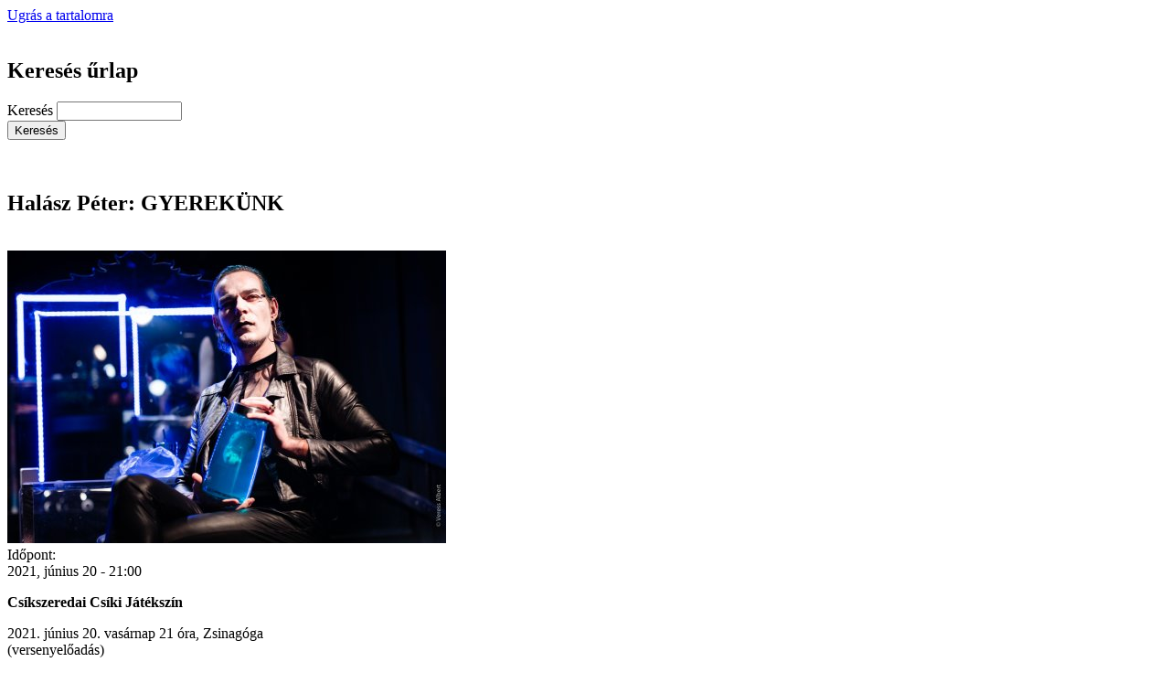

--- FILE ---
content_type: text/html; charset=utf-8
request_url: http://szinhaz.w3h.hu/tartalom/halasz-peter-gyerekunk
body_size: 5222
content:
<!DOCTYPE html>
<html lang="hu" dir="ltr">

<head>
  <meta charset="utf-8" />
<link rel="shortcut icon" href="http://szinhaz.w3h.hu/themes/framework/favicon.ico" type="image/vnd.microsoft.icon" />
<meta content="Halász Péter: GYEREKÜNK" about="/tartalom/halasz-peter-gyerekunk" property="dc:title" />
<link rel="canonical" href="/tartalom/halasz-peter-gyerekunk" />
<meta name="Generator" content="Drupal 7 (http://drupal.org)" />
<link rel="shortlink" href="/node/1946" />
  <title>Halász Péter: GYEREKÜNK | Kisvárdai Várszínház és Művészetek Háza</title>
  <style type="text/css" media="all">@import url("http://szinhaz.w3h.hu/modules/system/system.base.css?qf97b2");
@import url("http://szinhaz.w3h.hu/modules/system/system.menus.css?qf97b2");
@import url("http://szinhaz.w3h.hu/modules/system/system.messages.css?qf97b2");
@import url("http://szinhaz.w3h.hu/modules/system/system.theme.css?qf97b2");</style>
<style type="text/css" media="all">@import url("http://szinhaz.w3h.hu/sites/all/modules/date/date_api/date.css?qf97b2");
@import url("http://szinhaz.w3h.hu/sites/all/modules/date/date_popup/themes/datepicker.1.7.css?qf97b2");
@import url("http://szinhaz.w3h.hu/sites/all/modules/date/date_repeat_field/date_repeat_field.css?qf97b2");
@import url("http://szinhaz.w3h.hu/modules/field/theme/field.css?qf97b2");
@import url("http://szinhaz.w3h.hu/modules/node/node.css?qf97b2");
@import url("http://szinhaz.w3h.hu/modules/search/search.css?qf97b2");
@import url("http://szinhaz.w3h.hu/modules/user/user.css?qf97b2");
@import url("http://szinhaz.w3h.hu/sites/all/modules/views/css/views.css?qf97b2");</style>
<style type="text/css" media="all">@import url("http://szinhaz.w3h.hu/sites/all/modules/ctools/css/ctools.css?qf97b2");</style>
<style type="text/css" media="all">@import url("http://szinhaz.w3h.hu/themes/framework/style.css?qf97b2");</style>
  <script type="text/javascript" src="http://szinhaz.w3h.hu/misc/jquery.js?v=1.4.4"></script>
<script type="text/javascript" src="http://szinhaz.w3h.hu/misc/jquery.once.js?v=1.2"></script>
<script type="text/javascript" src="http://szinhaz.w3h.hu/misc/drupal.js?qf97b2"></script>
<script type="text/javascript" src="http://szinhaz.w3h.hu/sites/default/files/languages/hu_to7p2xx0503MEa12dcT5v7Gok01-jAjbr61e_6gGgiQ.js?qf97b2"></script>
<script type="text/javascript" src="http://szinhaz.w3h.hu/sites/all/modules/views/js/jquery.ui.dialog.patch.js?qf97b2"></script>
<script type="text/javascript">
<!--//--><![CDATA[//><!--
jQuery.extend(Drupal.settings, {"basePath":"\/","ajaxPageState":{"theme":"framework","theme_token":"nVpgwZjxofMOumJsOeybVAJjIzHg2cUVrg6Bmp3J5Jk","js":{"misc\/jquery.js":1,"misc\/jquery.once.js":1,"misc\/drupal.js":1,"public:\/\/languages\/hu_to7p2xx0503MEa12dcT5v7Gok01-jAjbr61e_6gGgiQ.js":1,"sites\/all\/modules\/views\/js\/jquery.ui.dialog.patch.js":1},"css":{"modules\/system\/system.base.css":1,"modules\/system\/system.menus.css":1,"modules\/system\/system.messages.css":1,"modules\/system\/system.theme.css":1,"sites\/all\/modules\/date\/date_api\/date.css":1,"sites\/all\/modules\/date\/date_popup\/themes\/datepicker.1.7.css":1,"sites\/all\/modules\/date\/date_repeat_field\/date_repeat_field.css":1,"modules\/field\/theme\/field.css":1,"modules\/node\/node.css":1,"modules\/search\/search.css":1,"modules\/user\/user.css":1,"sites\/all\/modules\/views\/css\/views.css":1,"sites\/all\/modules\/ctools\/css\/ctools.css":1,"themes\/framework\/style.css":1}}});
//--><!]]>
</script>
  <!--[if lt IE 9]>
    <script src="http://html5shiv.googlecode.com/svn/trunk/html5.js"></script>
  <![endif]-->
</head>

<body class="html not-front not-logged-in one-sidebar sidebar-first page-node page-node- page-node-1946 node-type-programok" >
   <!-- /.region -->
  <div id="wrapper" class="clearfix">

  <div id="skip-link">
    <a href="#main-content" class="element-invisible element-focusable">Ugrás a tartalomra</a>
      </div>

  <header id="header" role="banner" class="clearfix">
	        <div class="region region-header">
  <section id="block-search-form" class="block block-search">
	<div class="block-t"><img src="http://szinhaz.w3h.hu/themes/framework/images/spacer.gif" width="0" height="0" /></div>
	<div class="block-m">						<div class="content">
			<form action="/tartalom/halasz-peter-gyerekunk" method="post" id="search-block-form" accept-charset="UTF-8"><div><div class="container-inline">
      <h2 class="element-invisible">Keresés űrlap</h2>
    <div class="form-item form-type-textfield form-item-search-block-form">
  <label class="element-invisible" for="edit-search-block-form--2">Keresés </label>
 <input title="A keresendő kifejezések megadása." type="search" id="edit-search-block-form--2" name="search_block_form" value="" size="15" maxlength="128" class="form-text" />
</div>
<div class="form-actions form-wrapper" id="edit-actions--2"><input type="submit" id="edit-submit--2" name="op" value="Keresés" class="form-submit" /></div><input type="hidden" name="form_build_id" value="form-lhB4Ld3vVBzqFWew3UMcqGRGU3egTBfv2M10giceJfQ" />
<input type="hidden" name="form_id" value="search_block_form" />
</div>
</div></form>		</div>
	</div>
	<div class="block-b"><img src="http://szinhaz.w3h.hu/themes/framework/images/spacer.gif" width="0" height="0" /></div>
</section> <!-- /.block -->
</div>
 <!-- /.region -->
  </header> <!-- /#header -->

  
  <section id="main" role="main" class="clearfix">
        <a id="main-content"></a>
	<div class="content-t"><img src="http://szinhaz.w3h.hu/themes/framework/images/spacer.gif" width="0" height="0" /></div>
	<div class="content-m">
            <h1 class="title" id="page-title">Halász Péter: GYEREKÜNK</h1>                    <div class="region region-content">
  <section id="block-system-main" class="block block-system">
	<div class="block-t"><img src="http://szinhaz.w3h.hu/themes/framework/images/spacer.gif" width="0" height="0" /></div>
	<div class="block-m">						<div class="content">
			
  
  <div class="content">
    <div class="field field-name-field-image field-type-image field-label-hidden"><div class="field-items"><div class="field-item even"><img typeof="foaf:Image" src="http://szinhaz.w3h.hu/sites/default/files/styles/tartalom/public/programok/images/gyerekunk4.jpg" alt="" /></div></div></div><div class="field field-name-field-idopont field-type-date field-label-inline clearfix"><div class="field-label">Időpont:&nbsp;</div><div class="field-items"><div class="field-item even"><span class="date-display-single" property="dc:date" datatype="xsd:dateTime" content="2021-06-20T21:00:00+02:00">2021, június 20 - 21:00</span></div></div></div><div class="field field-name-body field-type-text-with-summary field-label-hidden"><div class="field-items"><div class="field-item even" property="content:encoded"><p><strong>Csíkszeredai Csíki Játékszín</strong></p>
<p>2021. június 20. vasárnap 21 óra, Zsinagóga<br />
(versenyelőadás)</p>
<p>Halász Péter: <strong>GYEREKÜNK</strong></p>
<p><i> Szereposztás:</i><br />
Férj (Turóczi Sándor):  Vass Csaba<br />
Feleség (Turóczi Sándorné, Sára) : Sándor Anna<br />
Biológia tanárnő : Pap Tibor<br />
Titkárnő : Dálnoky Csilla<br />
Doktornő : Fekete Bernadetta<br />
A gyerek, aki Konferanszié, Telefonhang, Rendőr, Lány, Mikulás, de végül is idegen: Puskás László </p>
<p>Látvány : Hatházi Rebeka<br />
Dramaturg : Deák Katalin<br /><strong>Rendező : Hatházi András</strong> </p>
<p>Hogy van az, hogy a színházban nem szövődnek szerelmek, csak moziban? Ott összeér két térd, ott combra csúszik a tenyér. De a színházban a Rómeó és Júlia alatt – semmi. A színházban nem. Felvonulunk, bevonulunk, nézünk, tapsolunk, elvonulunk, sóhajtunk: emlékezetes esténk volt. Sőt, amikor bevonulunk az előadásra, már akkor mondjuk magunkban: ez szép emlék lesz. Nagyanyám jut eszembe, aki mindig odahívott maga mellé, amikor elvágta a csirke nyakát. Látod? Ez lesz az ebéd. Nézzed!</p>
<p><strong>Ideje és helye:</strong> 2021. június 20. vasárnap 21 óra,  Zsinagóga (versenyelőadás)<br /><strong>Időtartam</strong>: 1 óra 25 perc<br /><strong>Belépőjegy</strong>: 2.000.- Ft<br />
(stúdióelőadás)<br />
14 éven felüli nézőinknek ajánljuk!</p>
<p><strong>Jegyvásárlás</strong>: 2021. május 17-től a Kisvárdai Várszínház és Művelődési Központ jegypénztárában (4600 Kisvárda, Flórián tér 20.)<br />
Interneten rendelni a <a href="http://www.kisvarda.szinhaz.hu">www.kisvarda.szinhaz.hu</a> weboldal "Jegyrendelés" menüpontjában vagy az <a href="mailto:info.kvmh@gmail.com">info.kvmh@gmail.com</a> e-mail címen lehet.</p>
<p>Tájékoztatjuk közönségünket, hogy Magyarország Kormányának 194/2021. (IV.26.) rendelete alapján:<br />
A színházjegy megváltásával látogatható előadáson nézőként a koronavírus ellen védett személy, valamint a felügyelete alatt lévő 18. életévét be nem töltött személy vehet részt. A védettség vagy az életkor igazolásának céljából a kulturális intézmények dolgozói is elkérhetik a személyi és a védettségi igazolványt. Ha valaki nem tudja vagy akarja igazolni a védettségét vagy az életkorát, akkor az intézménynek kötelessége megtagadni a beléptetését.</p>
<p>Info: Kisvárdai Várszínház és Művelődési Központ, 4600 Kisvárda, Flórián tér 20.,<br />
tel: +36 45 500 265; +36 20 922 0595; +36 20 464 7454.;, <a href="mailto:kisvarda.szinhaz@gmail.com">kisvarda.szinhaz@gmail.com</a></p>
</div></div></div>  </div>

      <footer>
            <ul class="links inline"><li class="fb_social_like_fb_like_default first last"><span><div class="fb_social-like-plugin"><fb:like  layout="button_count" width="350" action="like" font="arial" colorscheme="light" href="http://szinhaz.w3h.hu/tartalom/halasz-peter-gyerekunk"></fb:like></div></span></li>
</ul>    </footer>
  
  
 <!-- /.node -->
		</div>
	</div>
	<div class="block-b"><img src="http://szinhaz.w3h.hu/themes/framework/images/spacer.gif" width="0" height="0" /></div>
</section> <!-- /.block -->
</div>
 <!-- /.region -->
	</div>
	<div class="content-h"></div>
	<div class="content-b"><img src="http://szinhaz.w3h.hu/themes/framework/images/spacer.gif" width="0" height="0" /></div>
  </section> <!-- /#main -->
  
      <aside id="sidebar-first" role="complimentary" class="sidebar clearfix">
      <div class="region region-sidebar-first">
  <section id="block-system-navigation" class="block block-system block-menu">
	<div class="block-t"><img src="http://szinhaz.w3h.hu/themes/framework/images/spacer.gif" width="0" height="0" /></div>
	<div class="block-m">						<div class="content">
			<ul class="menu"><li class="first leaf"><a href="/" title="">Főoldal</a></li>
<li class="leaf"><a href="/programok">Programok</a></li>
<li class="leaf"><a href="/fesztival">Fesztivál</a></li>
<li class="leaf"><a href="/varszinhazi_estek" title="">Várszínházi Esték</a></li>
<li class="leaf"><a href="/doktorock_szintarsulat" title="">Doktorock</a></li>
<li class="leaf"><a href="/kisvardai_kifuto">Kisvárdai Kifutó</a></li>
<li class="leaf"><a href="/nezoterek-es-termek">Nézőterek és Termek</a></li>
<li class="leaf"><a href="/galeria">Galéria</a></li>
<li class="leaf"><a href="/kisvardai-lapok">Kisvárdai Lapok</a></li>
<li class="leaf"><a href="/kulturalis_egyesulet">Kulturális Egyesület</a></li>
<li class="leaf"><a href="/faq" title="">Klubok</a></li>
<li class="leaf"><a href="/node/109">eMagyarország Pont</a></li>
<li class="leaf"><a href="/heti_program">Heti program</a></li>
<li class="leaf"><a href="/contact" title="">Jegyrendelés</a></li>
<li class="leaf"><a href="/kozerdeku_adatok">Közérdekű adatok</a></li>
<li class="last leaf"><a href="/tartalom/varlatogatas">Várlátogatás</a></li>
</ul>		</div>
	</div>
	<div class="block-b"><img src="http://szinhaz.w3h.hu/themes/framework/images/spacer.gif" width="0" height="0" /></div>
</section> <!-- /.block -->
<section id="block-block-5" class="block block-block">
	<div class="block-t"><img src="http://szinhaz.w3h.hu/themes/framework/images/spacer.gif" width="0" height="0" /></div>
	<div class="block-m">						<div class="content">
			<p></p><center><strong>Visszatekintés az elmúlt évek fesztiváljaira.</strong><br /><a href="http://szinhaz.w3h.hu/sites/default/files/MSZKF.ppt"><img typeof="foaf:Image" src="http://szinhaz.w3h.hu/sites/default/files/MSZKF.png" alt="Visszatekintés az elmúlt évek fesztiváljaira." /></a></center>
		</div>
	</div>
	<div class="block-b"><img src="http://szinhaz.w3h.hu/themes/framework/images/spacer.gif" width="0" height="0" /></div>
</section> <!-- /.block -->
<section id="block-block-2" class="block block-block">
	<div class="block-t"><img src="http://szinhaz.w3h.hu/themes/framework/images/spacer.gif" width="0" height="0" /></div>
	<div class="block-m">						<div class="content">
			<p></p><center><iframe width="120" height="240" frameborder="0" scrolling="NO" marginheight="0" marginwidth="0" hspace="0" vspace="0" src="http://szinhaz.hu/index.php?option=com_content&amp;view=banner&amp;layout=banner120&amp;tmpl=banner"></iframe></center>
		</div>
	</div>
	<div class="block-b"><img src="http://szinhaz.w3h.hu/themes/framework/images/spacer.gif" width="0" height="0" /></div>
</section> <!-- /.block -->
<section id="block-user-login" class="block block-user">
	<div class="block-t"><img src="http://szinhaz.w3h.hu/themes/framework/images/spacer.gif" width="0" height="0" /></div>
	<div class="block-m">				<h2 >Belépés</h2>
						<div class="content">
			<form action="/tartalom/halasz-peter-gyerekunk?destination=node/1946" method="post" id="user-login-form" accept-charset="UTF-8"><div><div class="form-item form-type-textfield form-item-name">
  <label for="edit-name">Felhasználónév <span class="form-required" title="Szükséges mező.">*</span></label>
 <input type="text" id="edit-name" name="name" value="" size="15" maxlength="60" class="form-text required" />
</div>
<div class="form-item form-type-password form-item-pass">
  <label for="edit-pass">Jelszó <span class="form-required" title="Szükséges mező.">*</span></label>
 <input type="password" id="edit-pass" name="pass" value="" size="15" maxlength="60" class="form-text required" />
</div>
<div class="item-list"><ul><li class="first last"><a href="/user/password" title="Új jelszó igénylése e-mailben.">Új jelszó igénylése</a></li>
</ul></div><input type="hidden" name="form_build_id" value="form-MwjVjqnpXDhuC8o7ZaPK1frIs4vpvcYiDDxe_0qMBLA" />
<input type="hidden" name="form_id" value="user_login_block" />
<div class="form-actions form-wrapper" id="edit-actions"><input type="submit" id="edit-submit" name="op" value="Belépés" class="form-submit" /></div></div></form>		</div>
	</div>
	<div class="block-b"><img src="http://szinhaz.w3h.hu/themes/framework/images/spacer.gif" width="0" height="0" /></div>
</section> <!-- /.block -->
<section id="block-block-4" class="block block-block">
	<div class="block-t"><img src="http://szinhaz.w3h.hu/themes/framework/images/spacer.gif" width="0" height="0" /></div>
	<div class="block-m">						<div class="content">
			<p><iframe width="170" height="96" src="https://www.youtube.com/embed/qq5CMvDws1A" frameborder="0" allowfullscreen=""></iframe></p>
		</div>
	</div>
	<div class="block-b"><img src="http://szinhaz.w3h.hu/themes/framework/images/spacer.gif" width="0" height="0" /></div>
</section> <!-- /.block -->
</div>
 <!-- /.region -->
    </aside>  <!-- /#sidebar-first -->
  
  <footer id="footer" role="contentinfo" class="clearfix">
    <div class="region region-footer">
  <section id="block-system-main-menu" class="block block-system block-menu">
	<div class="block-t"><img src="http://szinhaz.w3h.hu/themes/framework/images/spacer.gif" width="0" height="0" /></div>
	<div class="block-m">						<div class="content">
			<ul class="menu"><li class="first leaf"><a href="/" title="">Kezdőlap</a></li>
<li class="leaf"><a href="/kapcsolat">Kapcsolat</a></li>
<li class="leaf"><a href="/impresszum">Impresszum</a></li>
<li class="last leaf"><a href="/tartalom/az-intezmeny-rovid-tortenete-kozelmultbeli-jelentos-esemenyei">Történetünk</a></li>
</ul>		</div>
	</div>
	<div class="block-b"><img src="http://szinhaz.w3h.hu/themes/framework/images/spacer.gif" width="0" height="0" /></div>
</section> <!-- /.block -->
<section id="block-block-1" class="block block-block">
	<div class="block-t"><img src="http://szinhaz.w3h.hu/themes/framework/images/spacer.gif" width="0" height="0" /></div>
	<div class="block-m">						<div class="content">
			<div>Az oldalon található termék- és cégelnevezések tulajdonosaik védjegyoltalma alá eshetnek.</div>
<div>A hozzászólások szerzőik tulajdonai, minden más tartalom: © 2006 Kisvárdai Várszínház és Művészetek Háza</div>
<div>A Drupal <a href="http://buytaert.net" target="_blank">Dries Buytaert</a> bejegyzett <a href="http://drupal.com/trademark" target="_blank">védjegye</a>. Készítette az <a href="http://x-unit.hu" target="_blank">X-UNIT</a>.</div>
		</div>
	</div>
	<div class="block-b"><img src="http://szinhaz.w3h.hu/themes/framework/images/spacer.gif" width="0" height="0" /></div>
</section> <!-- /.block -->
</div>
 <!-- /.region -->
      </footer> <!-- /#footer -->

</div> <!-- /#wrapper -->
  <div class="region region-page-bottom">
  <div id="fb-root"></div><script type="text/javascript">
     window.fbAsyncInit = function() {
       FB.init({
         appId: "",
         status: true,
         cookie: true,
         xfbml: true});

         jQuery.event.trigger('fb:init');
     };
     (function() {
       var e = document.createElement('script');
       e.async = true;
       e.src = document.location.protocol + '//connect.facebook.net/en_US/all.js';
       document.getElementById('fb-root').appendChild(e);
     }());
  </script></div>
 <!-- /.region -->
</body>

</html>